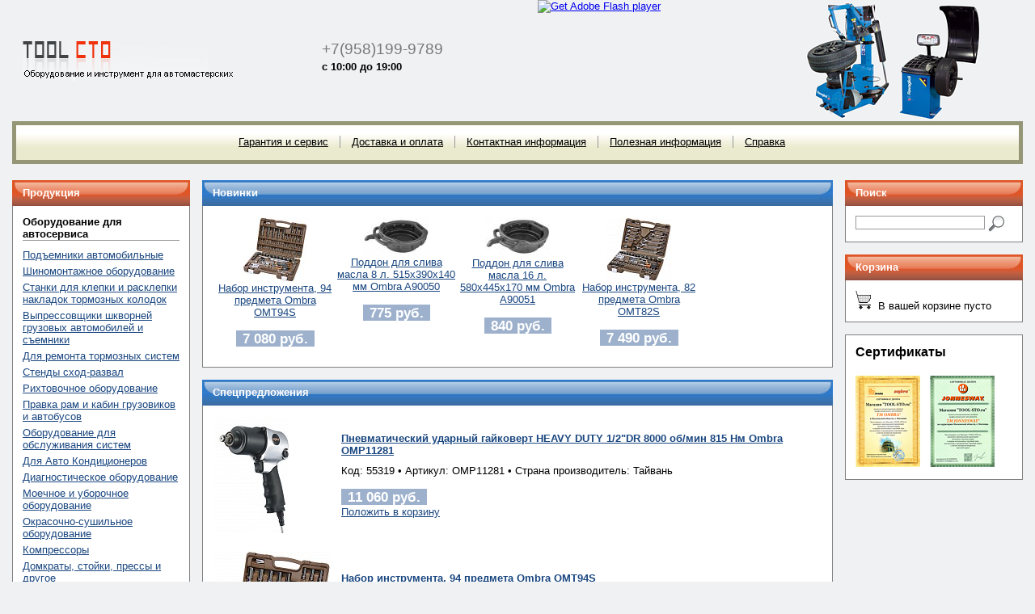

--- FILE ---
content_type: text/html; charset=windows-1251
request_url: http://tool-sto.ru/
body_size: 8437
content:
<!DOCTYPE html PUBLIC "-//W3C//DTD XHTML 1.0 Transitional//EN" "http://www.w3.org/TR/xhtml1/DTD/xhtml1-transitional.dtd">
<html>

<head>
<meta http-equiv="Content-Type" content="text/html; charset=windows-1251"/>
<meta name="keywords" content="Инструмент Jonnesway, Инструмент Ombra, Инструмент Forsage, Partner, Инструмент Force, шиномонтажное оборудование, двухстоечный подъемник, автомобильный подъемник, шиномонтажный станок, балансировочный станок, оборудование шиномонтаж, tool-sto.ru"/>
<meta name="description" content="Инструмент Jonnesway, Инструмент Ombra, Инструмент Force, шиномонтажное оборудование, двухстоечный подъемник, автомобильный подъемник, шиномонтажный станок, балансировочный станок, оборудование шиномонтаж, tool-sto.ru"/>
<link rel="stylesheet" href="css/main.css" type="text/css" media="screen"/>
<title>«TOOL STO» - оборудование и инструмент для автомасcтерских. Jonnesway, Ombra, Force и другое.</title>
</head>

<body>
<div id="body">

<div id="head">

<div id="leftsubhead">
<a class="nound" href="http://www.tool-sto.ru">
<img src="images/logo.gif" width="299" height="50" border="0">
<!--<p class="subtitle">Оборудование и инструмент для автомастерских</p>-->
</a>
</div>
<div id="centsubhead">
<p class="phone">+7(958)199-9789</p>
<p class="subphone"><strong>с 10:00 до 19:00</strong></p>

<div style="position: absolute; left: 650px; top: 0px;">
<div id="myAlternativeContent">
<a href="http://www.adobe.com/go/getflashplayer">
<img src="http://www.adobe.com/images/shared/download_buttons/get_flash_player.gif" alt="Get Adobe Flash player" />
</a>
</div>
</div>
</div>
<div id="rightsubhead">



<script type="text/javascript" src="https://zadarma.com/swfobject.js"></script>
<script type="text/javascript">
var flashvars = {};
flashvars.phone="50849";
flashvars.img1="https://zadarma.com/images/but/call3_blue_ru_free.png";
flashvars.img2="https://zadarma.com/images/but/call2_green_ru_connecting.png";
flashvars.img3="https://zadarma.com/images/but/call2_green_ru_reset.png";
flashvars.img4="https://zadarma.com/images/but/call2_green_ru_error.png";
var params = {};
params.wmode='transparent';
var attributes = {};
swfobject.embedSWF("https://zadarma.com/pbutton.swf", "myAlternativeContent", "215", "138", "9.0.0", false, flashvars, params, attributes);
</script>

</div>

</div>

<div id="menubox">
<div id="menu">
<ul>



<li class="first"><a href="http://www.tool-sto.ru/?act=service" class="menulinks">Гарантия и сервис</a></li><li><a href="http://www.tool-sto.ru/?act=delivery" class="menulinks">Доставка и оплата</a></li><li><a href="http://www.tool-sto.ru/?act=contacts" class="menulinks">Контактная информация</a></li><li><a href="http://www.tool-sto.ru/?act=info" class="menulinks">Полезная информация</a></li><li><a href="http://www.tool-sto.ru/?act=help" class="menulinks">Справка</a></li>
</ul>
</div>
</div>


<div id="mainbox">
<div id="wrap">
<div id="container">
    <div id="left">
        <div class="redheader"><div class="left"><div class="right"><h1>Продукция</h1></div></div></div>
        <div class="subcontent">
            <span class="contentbox">
            
<p class="headsep">Оборудование для автосервиса</p>
<ul class="vnav">
<li class="vnav"><a href="http://www.tool-sto.ru/?act=cat&id=6423" class="menulinks2">Подъемники автомобильные</a></li><li class="vnav"><a href="http://www.tool-sto.ru/?act=cat&id=6419" class="menulinks2">Шиномонтажное оборудование</a></li><li class="vnav"><a href="http://www.tool-sto.ru/?act=cat&id=6424" class="menulinks2">Станки для клепки и расклепки накладок тормозных колодок</a></li><li class="vnav"><a href="http://www.tool-sto.ru/?act=cat&id=6425" class="menulinks2">Выпрессовщики шкворней грузовых автомобилей и съемники</a></li><li class="vnav"><a href="http://www.tool-sto.ru/?act=cat&id=6426" class="menulinks2">Для ремонта тормозных систем</a></li><li class="vnav"><a href="http://www.tool-sto.ru/?act=cat&id=6428" class="menulinks2">Стенды сход-развал</a></li><li class="vnav"><a href="http://www.tool-sto.ru/?act=cat&id=6431" class="menulinks2">Рихтовочное оборудование</a></li><li class="vnav"><a href="http://www.tool-sto.ru/?act=cat&id=6427" class="menulinks2">Правка рам и кабин грузовиков и автобусов</a></li><li class="vnav"><a href="http://www.tool-sto.ru/?act=cat&id=6869" class="menulinks2">Оборудование для обслуживания систем</a></li><li class="vnav"><a href="http://www.tool-sto.ru/?act=cat&id=6430" class="menulinks2">Для Авто Кондиционеров</a></li><li class="vnav"><a href="http://www.tool-sto.ru/?act=cat&id=6429" class="menulinks2">Диагностическое оборудование</a></li><li class="vnav"><a href="http://www.tool-sto.ru/?act=cat&id=6526" class="menulinks2">Моечное и уборочное оборудование</a></li><li class="vnav"><a href="http://www.tool-sto.ru/?act=cat&id=6432" class="menulinks2">Окрасочно-сушильное оборудование</a></li><li class="vnav"><a href="http://www.tool-sto.ru/?act=cat&id=6433" class="menulinks2">Компрессоры</a></li><li class="vnav"><a href="http://www.tool-sto.ru/?act=cat&id=6434" class="menulinks2">Домкраты, стойки, прессы и другое</a></li><li class="vnav"><a href="http://www.tool-sto.ru/?act=cat&id=6435" class="menulinks2">Маслосменное оборудование, катушки, шприцы</a></li><li class="vnav"><a href="http://www.tool-sto.ru/?act=cat&id=6436" class="menulinks2">Пневмоинструмент</a></li><li class="vnav"><a href="http://www.tool-sto.ru/?act=cat&id=10616" class="menulinks2">Сварочное оборудование</a></li><li class="vnav"><a href="http://www.tool-sto.ru/?act=cat&id=10647" class="menulinks2">Пуско-зарядные устройства</a></li><li class="vnav"><a href="http://www.tool-sto.ru/?act=cat&id=10817" class="menulinks2">Генераторы горячего воздуха</a></li><li class="vnav"><a href="http://www.tool-sto.ru/?act=cat&id=10911" class="menulinks2">Электроинструмент</a></li><li class="vnav"><a href="http://www.tool-sto.ru/?act=cat&id=10733" class="menulinks2">Расходные материалы для оборудования</a></li>



</ul>

<p class="headsep">Инструмент Ручной, Пневмо и Специальный</p>
<ul class="vnav">
<li class="vnav"><a href="http://www.tool-sto.ru/?act=cat&id=7712" class="menulinks2">Ключи</a></li><li class="vnav"><a href="http://www.tool-sto.ru/?act=cat&id=7713" class="menulinks2">Торцевые головки</a></li><li class="vnav"><a href="http://www.tool-sto.ru/?act=cat&id=7709" class="menulinks2">Приводы, воротки, трещотки</a></li><li class="vnav"><a href="http://www.tool-sto.ru/?act=cat&id=7704" class="menulinks2">Шарнирно-губцевый инструмент</a></li><li class="vnav"><a href="http://www.tool-sto.ru/?act=cat&id=7707" class="menulinks2">Ударный инструмент</a></li><li class="vnav"><a href="http://www.tool-sto.ru/?act=cat&id=7701" class="menulinks2">Наборы инструмента</a></li><li class="vnav"><a href="http://www.tool-sto.ru/?act=cat&id=7706" class="menulinks2">Отвертки и инструмент для работы с внутренним профилем</a></li><li class="vnav"><a href="http://www.tool-sto.ru/?act=cat&id=7710" class="menulinks2">Пневмоинструмент и элементы пневмо подготовки</a></li><li class="vnav"><a href="http://www.tool-sto.ru/?act=cat&id=7702" class="menulinks2">Покрасочное оборудование</a></li><li class="vnav"><a href="http://www.tool-sto.ru/?act=cat&id=7703" class="menulinks2">Гидроинструмент. Гидроинструмент для кузовного ремонта и аксессуары</a></li><li class="vnav"><a href="http://www.tool-sto.ru/?act=cat&id=7711" class="menulinks2">Крепления и держатели для инструмента</a></li><li class="vnav"><a href="http://www.tool-sto.ru/?act=cat&id=7708" class="menulinks2">Инструментальная мебель</a></li><li class="vnav"><a href="http://www.tool-sto.ru/?act=cat&id=7705" class="menulinks2">Диагностическое оборудование и инструмент специального назначения</a></li><li class="vnav"><a href="http://www.tool-sto.ru/?act=cat&id=7700" class="menulinks2">Специнструмент  и гаражное оборудование</a></li><li class="vnav"><a href="http://www.tool-sto.ru/?act=cat&id=11509" class="menulinks2">Сверла, метчики и плашки</a></li>



</ul>

<p class="headsep">Инструмент остальной</p>
<ul class="vnav">
<li class="vnav"><a href="http://www.tool-sto.ru/?act=cat&id=21254" class="menulinks2">Инструмент THORVIK</a></li><li class="vnav"><a href="http://www.tool-sto.ru/?act=cat&id=16457" class="menulinks2">Весь Torin</a></li><li class="vnav"><a href="http://www.tool-sto.ru/?act=cat&id=9810" class="menulinks2">Гаражное оборудование</a></li><li class="vnav"><a href="http://www.tool-sto.ru/?act=cat&id=16650" class="menulinks2">Инструмент JTC</a></li>



</ul>

<p class="headsep">Автотовары</p>
<ul class="vnav">
<li class="vnav"><a href="http://www.tool-sto.ru/?act=cat&id=21226" class="menulinks2">Компрессоры автомобильные</a></li><li class="vnav"><a href="http://www.tool-sto.ru/?act=cat&id=10454" class="menulinks2">Очистители для рук</a></li><li class="vnav"><a href="http://www.tool-sto.ru/?act=cat&id=11494" class="menulinks2">Автохимия</a></li><li class="vnav"><a href="http://www.tool-sto.ru/?act=cat&id=18858" class="menulinks2">Перчатки</a></li>



</ul>

<p class="headsep">Материалы для шиномонтажа</p>
<ul class="vnav">
<li class="vnav"><a href="http://www.tool-sto.ru/?act=cat&id=15892" class="menulinks2">Жгуты для покрышек</a></li><li class="vnav"><a href="http://www.tool-sto.ru/?act=cat&id=15890" class="menulinks2">Грибки для протектора</a></li><li class="vnav"><a href="http://www.tool-sto.ru/?act=cat&id=15884" class="menulinks2">Балансировочный компаунд</a></li><li class="vnav"><a href="http://www.tool-sto.ru/?act=cat&id=10465" class="menulinks2">Балансировочные грузики</a></li><li class="vnav"><a href="http://www.tool-sto.ru/?act=cat&id=10507" class="menulinks2">Расходные материалы</a></li><li class="vnav"><a href="http://www.tool-sto.ru/?act=cat&id=15916" class="menulinks2">Пневмоинструмент шиномонтажный</a></li><li class="vnav"><a href="http://www.tool-sto.ru/?act=cat&id=15919" class="menulinks2">Абразивный инструмент</a></li><li class="vnav"><a href="http://www.tool-sto.ru/?act=cat&id=15928" class="menulinks2">Вентили и аксессуары</a></li><li class="vnav"><a href="http://www.tool-sto.ru/?act=cat&id=15930" class="menulinks2">Пистолеты подкачки колес</a></li><li class="vnav"><a href="http://www.tool-sto.ru/?act=cat&id=15895" class="menulinks2">Заплаты для колес</a></li><li class="vnav"><a href="http://www.tool-sto.ru/?act=cat&id=15912" class="menulinks2">Ремонтные наборы</a></li><li class="vnav"><a href="http://www.tool-sto.ru/?act=cat&id=15902" class="menulinks2">Инструмент для шиномонтажа</a></li><li class="vnav"><a href="http://www.tool-sto.ru/?act=cat&id=15905" class="menulinks2">Химические компоненты</a></li>



</ul>

            </span>
        </div>
        <div class="subcontentfull">
            <span class="contentbox">
            <li class="vnav"><a href="?act=partners" class="menulinks3b">Наши партнеры</a></li>
            </span>
        </div>
        <div class="redheader"><div class="left"><div class="right"><h1>Производители</h1></div></div></div>
        <div class="subcontent">
            <span class="contentbox">
            <ul class="vnav">


<li class="vnav"><a href="http://www.tool-sto.ru/?act=company&id=6522" class="menulinks">AE&T</a></li><li class="vnav"><a href="http://www.tool-sto.ru/?act=company&id=10731" class="menulinks">APAC</a></li><li class="vnav"><a href="http://www.tool-sto.ru/?act=company&id=21219" class="menulinks">ARMADA</a></li><li class="vnav"><a href="http://www.tool-sto.ru/?act=company&id=21131" class="menulinks">AVS</a></li><li class="vnav"><a href="http://www.tool-sto.ru/?act=company&id=10694" class="menulinks">Abac</a></li><li class="vnav"><a href="http://www.tool-sto.ru/?act=company&id=6743" class="menulinks">AirCast</a></li><li class="vnav"><a href="http://www.tool-sto.ru/?act=company&id=7316" class="menulinks">Alfa_RAASM</a></li><li class="vnav"><a href="http://www.tool-sto.ru/?act=company&id=7336" class="menulinks">Autorobot</a></li><li class="vnav"><a href="http://www.tool-sto.ru/?act=company&id=6707" class="menulinks">Beral</a></li><li class="vnav"><a href="http://www.tool-sto.ru/?act=company&id=6606" class="menulinks">BlitzRotary</a></li><li class="vnav"><a href="http://www.tool-sto.ru/?act=company&id=18885" class="menulinks">BlueWeld</a></li><li class="vnav"><a href="http://www.tool-sto.ru/?act=company&id=6502" class="menulinks">Bright</a></li><li class="vnav"><a href="http://www.tool-sto.ru/?act=company&id=10413" class="menulinks">CAORLE</a></li><li class="vnav"><a href="http://www.tool-sto.ru/?act=company&id=10403" class="menulinks">Canvic</a></li><li class="vnav"><a href="http://www.tool-sto.ru/?act=company&id=6803" class="menulinks">Castello</a></li><li class="vnav"><a href="http://www.tool-sto.ru/?act=company&id=6854" class="menulinks">Chicago Pneumatic</a></li><li class="vnav"><a href="http://www.tool-sto.ru/?act=company&id=10464" class="menulinks">Clipper</a></li><li class="vnav"><a href="http://www.tool-sto.ru/?act=company&id=10304" class="menulinks">Columbus</a></li><li class="vnav"><a href="http://www.tool-sto.ru/?act=company&id=10438" class="menulinks">Comec</a></li><li class="vnav"><a href="http://www.tool-sto.ru/?act=company&id=10421" class="menulinks">Compac</a></li><li class="vnav"><a href="http://www.tool-sto.ru/?act=company&id=10562" class="menulinks">FORCE</a></li><li class="vnav"><a href="http://www.tool-sto.ru/?act=company&id=15853" class="menulinks">Ferrum</a></li><li class="vnav"><a href="http://www.tool-sto.ru/?act=company&id=21530" class="menulinks">Forsage</a></li><li class="vnav"><a href="http://www.tool-sto.ru/?act=company&id=10499" class="menulinks">Fubag</a></li><li class="vnav"><a href="http://www.tool-sto.ru/?act=company&id=10456" class="menulinks">GOJO</a></li><li class="vnav"><a href="http://www.tool-sto.ru/?act=company&id=16449" class="menulinks">Gentilin S.R.L.</a></li><li class="vnav"><a href="http://www.tool-sto.ru/?act=company&id=6711" class="menulinks">Guangli</a></li><li class="vnav"><a href="http://www.tool-sto.ru/?act=company&id=6553" class="menulinks">Hofmann</a></li><li class="vnav"><a href="http://www.tool-sto.ru/?act=company&id=6446" class="menulinks">Hunger</a></li><li class="vnav"><a href="http://www.tool-sto.ru/?act=company&id=6491" class="menulinks">Hunter Engineering Company</a></li><li class="vnav"><a href="http://www.tool-sto.ru/?act=company&id=6923" class="menulinks">JONNESWAY</a></li><li class="vnav"><a href="http://www.tool-sto.ru/?act=company&id=10914" class="menulinks">JTC</a></li><li class="vnav"><a href="http://www.tool-sto.ru/?act=company&id=6643" class="menulinks">Josam</a></li><li class="vnav"><a href="http://www.tool-sto.ru/?act=company&id=10331" class="menulinks">Kart</a></li><li class="vnav"><a href="http://www.tool-sto.ru/?act=company&id=21527" class="menulinks">MATRIX</a></li><li class="vnav"><a href="http://www.tool-sto.ru/?act=company&id=6782" class="menulinks">Nussbaum</a></li><li class="vnav"><a href="http://www.tool-sto.ru/?act=company&id=6452" class="menulinks">OMA</a></li><li class="vnav"><a href="http://www.tool-sto.ru/?act=company&id=10301" class="menulinks">Ombra</a></li><li class="vnav"><a href="http://www.tool-sto.ru/?act=company&id=21133" class="menulinks">PROLUBE</a></li><li class="vnav"><a href="http://www.tool-sto.ru/?act=company&id=6538" class="menulinks">Portotecnica</a></li><li class="vnav"><a href="http://www.tool-sto.ru/?act=company&id=6630" class="menulinks">REHOBOT_NIKE</a></li><li class="vnav"><a href="http://www.tool-sto.ru/?act=company&id=6492" class="menulinks">Ravaglioli S.p.a.</a></li><li class="vnav"><a href="http://www.tool-sto.ru/?act=company&id=6724" class="menulinks">Rotary</a></li><li class="vnav"><a href="http://www.tool-sto.ru/?act=company&id=20809" class="menulinks">SMC</a></li><li class="vnav"><a href="http://www.tool-sto.ru/?act=company&id=6413" class="menulinks">Sicam</a></li><li class="vnav"><a href="http://www.tool-sto.ru/?act=company&id=6599" class="menulinks">Siver</a></li><li class="vnav"><a href="http://www.tool-sto.ru/?act=company&id=6825" class="menulinks">Space s.r.l.</a></li><li class="vnav"><a href="http://www.tool-sto.ru/?act=company&id=6586" class="menulinks">Stankoimport</a></li><li class="vnav"><a href="http://www.tool-sto.ru/?act=company&id=16624" class="menulinks">Stanzani</a></li><li class="vnav"><a href="http://www.tool-sto.ru/?act=company&id=11349" class="menulinks">Steinel</a></li><li class="vnav"><a href="http://www.tool-sto.ru/?act=company&id=11823" class="menulinks">Sumake</a></li><li class="vnav"><a href="http://www.tool-sto.ru/?act=company&id=15886" class="menulinks">TECH</a></li><li class="vnav"><a href="http://www.tool-sto.ru/?act=company&id=21253" class="menulinks">THORVIK</a></li><li class="vnav"><a href="http://www.tool-sto.ru/?act=company&id=10315" class="menulinks">Teco</a></li><li class="vnav"><a href="http://www.tool-sto.ru/?act=company&id=6801" class="menulinks">Texa</a></li><li class="vnav"><a href="http://www.tool-sto.ru/?act=company&id=11684" class="menulinks">Torin</a></li><li class="vnav"><a href="http://www.tool-sto.ru/?act=company&id=10813" class="menulinks">Trommelberg</a></li><li class="vnav"><a href="http://www.tool-sto.ru/?act=company&id=6870" class="menulinks">Wynns</a></li><li class="vnav"><a href="http://www.tool-sto.ru/?act=company&id=10745" class="menulinks">ZECA</a></li><li class="vnav"><a href="http://www.tool-sto.ru/?act=company&id=21232" class="menulinks">ZEUS</a></li><li class="vnav"><a href="http://www.tool-sto.ru/?act=company&id=10497" class="menulinks">АвтоБаланс</a></li><li class="vnav"><a href="http://www.tool-sto.ru/?act=company&id=10913" class="menulinks">Дело Техники</a></li><li class="vnav"><a href="http://www.tool-sto.ru/?act=company&id=19044" class="menulinks">КАЛИБР</a></li><li class="vnav"><a href="http://www.tool-sto.ru/?act=company&id=10735" class="menulinks">РТИ</a></li><li class="vnav"><a href="http://www.tool-sto.ru/?act=company&id=21520" class="menulinks">Россия</a></li>
</ul>
            </span>
        </div>
    </div>
    <div id="content">
	
            <div class="greenheader"><div class="left"><div class="right"><h1>Новинки</h1></div></div></div>
        <div class="subcontent">
        <span class="contentbox"><table><tr><td><div class="floatleft"><p class="pcenter"><a href="http://www.tool-sto.ru/?act=item&id=9904"><img border="0" src="http://www.tool-sto.ru/dbimgs/55016a_5_2.jpg"/></a><br/><a href="http://www.tool-sto.ru/?act=item&id=9904" class="menulinks2">Набор инструмента, 94 предмета Ombra OMT94S</a><br/><br/>
<span class="price">7 080 руб.</span></p></div><div class="floatleft"><p class="pcenter"><a href="http://www.tool-sto.ru/?act=item&id=21242"><img border="0" src="http://www.tool-sto.ru/dbimgs/21242_5_2.jpg"/></a><br/><a href="http://www.tool-sto.ru/?act=item&id=21242" class="menulinks2">Поддон для слива масла 8 л. 515х390х140 мм Ombra A90050</a><br/><br/>
<span class="price">775 руб.</span></p></div><div class="floatleft"><p class="pcenter"><a href="http://www.tool-sto.ru/?act=item&id=21243"><img border="0" src="http://www.tool-sto.ru/dbimgs/21243_5_2.jpg"/></a><br/><a href="http://www.tool-sto.ru/?act=item&id=21243" class="menulinks2">Поддон для слива масла 16 л. 580х445х170 мм Ombra A90051</a><br/><br/>
<span class="price">840 руб.</span></p></div><div class="floatleft"><p class="pcenter"><a href="http://www.tool-sto.ru/?act=item&id=9902"><img border="0" src="http://www.tool-sto.ru/dbimgs/55014a_5_2.jpg"/></a><br/><a href="http://www.tool-sto.ru/?act=item&id=9902" class="menulinks2">Набор инструмента, 82 предмета Ombra OMT82S</a><br/><br/>
<span class="price">7 490 руб.</span></p></div>
</td></tr></table>
        </span>
        </div>
        <div class="greenheader"><div class="left"><div class="right"><h1>Спецпредложения</h1></div></div></div>
        <div class="subcontent">
        <span class="contentbox">
        <table class="prodlist">

<tr>
<td class="leftcol">
<a href="http://www.tool-sto.ru/?act=item&id=10203"><img border="0" src="http://www.tool-sto.ru/dbimgs/55319a_5_1.jpg"/></a></td>
<td>
<a href="http://www.tool-sto.ru/?act=item&id=10203" class="prodlinks1">Пневматический ударный гайковерт HEAVY DUTY 1/2"DR 8000 об/мин 815 Нм Ombra OMP11281</a>
<span class="prodchar">Код: 55319 &bull;&nbsp;Артикул: OMP11281 &bull;&nbsp;Страна производитель: Тайвань</span><br/>
<span class="price">11 060 руб.</span><br/>
<a href="http://www.tool-sto.ru/?act=addtobus&id=10203" class="toord1">Положить в корзину</a></td>
</tr>

<tr>
<td class="leftcol">
<a href="http://www.tool-sto.ru/?act=item&id=9904"><img border="0" src="http://www.tool-sto.ru/dbimgs/55016a_5_1.jpg"/></a></td>
<td>
<a href="http://www.tool-sto.ru/?act=item&id=9904" class="prodlinks1">Набор инструмента, 94 предмета Ombra OMT94S</a>
<span class="prodchar">Код: 55016 &bull;&nbsp;Артикул: ОМТ94S &bull;&nbsp;Страна производитель: Тайвань</span><br/>
<span class="price">7 080 руб.</span><br/>
<a href="http://www.tool-sto.ru/?act=addtobus&id=9904" class="toord1">Положить в корзину</a></td>
</tr>

<tr>
<td class="leftcol">
<a href="http://www.tool-sto.ru/?act=item&id=9908"><img border="0" src="http://www.tool-sto.ru/dbimgs/55377a_5_1.jpg"/></a></td>
<td>
<a href="http://www.tool-sto.ru/?act=item&id=9908" class="prodlinks1">Универсальный набор инструмента с 12-гр. головками 1/2"DR и 1/4"DR, 82 предмета Ombra OMT82S12</a>
<span class="prodchar">Код: 55377 &bull;&nbsp;Артикул: OMT82S12 &bull;&nbsp;Страна производитель: Тайвань</span><br/>
<span class="price">7 490 руб.</span><br/>
<a href="http://www.tool-sto.ru/?act=addtobus&id=9908" class="toord1">Положить в корзину</a></td>
</tr>

<tr>
<td class="leftcol">
<a href="http://www.tool-sto.ru/?act=item&id=8882"><img border="0" src="http://www.tool-sto.ru/dbimgs/48055a_5_1.jpg"/></a></td>
<td>
<a href="http://www.tool-sto.ru/?act=item&id=8882" class="prodlinks1">Унив. набор торцевых головок стандартных и глубоких 1/4, 3/8 и 1/2"DR (дюйм 5/32"-15/16" и метрика 4-22 мм), угловых ключей 5/64 JONNESWAY S04H48107S</a>
<span class="prodchar">Код: 48055 &bull;&nbsp;Артикул: S04H48107S &bull;&nbsp;Страна производитель: Тайвань</span><br/>
<span class="price">12 230 руб.</span><br/>
<a href="http://www.tool-sto.ru/?act=addtobus&id=8882" class="toord1">Положить в корзину</a></td>
</tr>

<tr>
<td class="leftcol">
<a href="http://www.tool-sto.ru/?act=item&id=8916"><img border="0" src="http://www.tool-sto.ru/dbimgs/47400a_5_1.jpg"/></a></td>
<td>
<a href="http://www.tool-sto.ru/?act=item&id=8916" class="prodlinks1">Набор торцевых головок 1/4"DR 4-14 мм и  1/2"DR 10-32 мм, 94 предмета JONNESWAY S04H52494S</a>
<span class="prodchar">Код: 47400 &bull;&nbsp;Артикул: S04H52494S &bull;&nbsp;Страна производитель: Тайвань</span><br/>
<span class="price">10 270 руб.</span><br/>
<a href="http://www.tool-sto.ru/?act=addtobus&id=8916" class="toord1">Положить в корзину</a></td>
</tr>

<tr>
<td class="leftcol">
<a href="http://www.tool-sto.ru/?act=item&id=21480"><img border="0" src="http://www.tool-sto.ru/dbimgs/21480_5_1.jpg"/></a></td>
<td>
<a href="http://www.tool-sto.ru/?act=item&id=21480" class="prodlinks1">Набор инструмента универсальный 1/4", 3/8" и 1/2"DR, 142 предмета THORVIK UTS0142</a>
<span class="prodchar">Код	:52063 &bull;&nbsp;Артикул: UTS0142 &bull;&nbsp;Производитель: THORVIK</span><br/>
<span class="price">17 240 руб.</span><br/>
<a href="http://www.tool-sto.ru/?act=addtobus&id=21480" class="toord1">Положить в корзину</a></td>
</tr>

<tr>
<td class="leftcol">
<a href="http://www.tool-sto.ru/?act=item&id=21528"><img border="0" src="http://www.tool-sto.ru/dbimgs/21528_5_1.jpg"/></a></td>
<td>
<a href="http://www.tool-sto.ru/?act=item&id=21528" class="prodlinks1">Гайковерт ударный пневматический 1/2"DR 7500 об/мин, 717Нм THORVIK AIW12717</a>
<span class="prodchar">Код:52482 &bull;&nbsp;Артикул: AIW1261 &bull;&nbsp;Производитель: THORVIK</span><br/>
<span class="price">5 740 руб.</span><br/>
<a href="http://www.tool-sto.ru/?act=addtobus&id=21528" class="toord1">Положить в корзину</a></td>
</tr>

</table>

        </span>
        </div>
                <div class="greenheader"><div class="left"><div class="right"><h1>Популярные товары</h1></div></div></div>
        <div class="subcontent">
        <span class="contentbox"><table><tr><td><div class="floatleft"><p class="pcenter"><a href="http://www.tool-sto.ru/?act=item&id=21481"><img border="0" src="http://www.tool-sto.ru/dbimgs/21481_5_2.jpg"/></a><br/><a href="http://www.tool-sto.ru/?act=item&id=21481" class="menulinks2">Набор инструмента универсальный 1/4", 1/2"DR, 94 предмета THORVIK UTS0094</a><br/><br/>
<span class="price">6 360 руб.</span></p></div><div class="floatleft"><p class="pcenter"><a href="http://www.tool-sto.ru/?act=item&id=21482"><img border="0" src="http://www.tool-sto.ru/dbimgs/21482_5_2.jpg"/></a><br/><a href="http://www.tool-sto.ru/?act=item&id=21482" class="menulinks2">Набор инструмента универсальный 1/4", 1/2"DR, 108 предметов THORVIK UTS0108</a><br/><br/>
<span class="price">7 410 руб.</span></p></div><div class="floatleft"><p class="pcenter"><a href="http://www.tool-sto.ru/?act=item&id=21479"><img border="0" src="http://www.tool-sto.ru/dbimgs/21479_5_2.jpg"/></a><br/><a href="http://www.tool-sto.ru/?act=item&id=21479" class="menulinks2">Набор инструмента универсальный 1/4", 1/2"DR, 82 предмета THORVIK UTS0082</a><br/><br/>
<span class="price">6 560 руб.</span></p></div><div class="floatleft"><p class="pcenter"><a href="http://www.tool-sto.ru/?act=item&id=8913"><img border="0" src="http://www.tool-sto.ru/dbimgs/47399a_5_2.jpg"/></a><br/><a href="http://www.tool-sto.ru/?act=item&id=8913" class="menulinks2">Набор торцевых головок 1/4"DR 4-14 мм и  1/2"DR 14-32 мм и комбинированных ключей 8-22 мм, 82 предмета JONNESWAY S04H52482S</a><br/><br/>
<span class="price">10 730 руб.</span></p></div><div class="floatleft"><p class="pcenter"><a href="http://www.tool-sto.ru/?act=item&id=21477"><img border="0" src="http://www.tool-sto.ru/dbimgs/21477_5_2.jpg"/></a><br/><a href="http://www.tool-sto.ru/?act=item&id=21477" class="menulinks2">Набор инструмента универсальный 1/4", 1/2"DR, 56 предметов THORVIK UTS0056</a><br/><br/>
<span class="price">6 700 руб.</span></p></div>
</td></tr></table>
        </span>
        </div>
		        <div class="greenheader"><div class="left"><div class="right"><h1>О нашем оборудовании</h1></div></div></div>
        <div class="subcontent">
        <span class="contentbox"><p>&nbsp;</p>
<p><span><span style="color: #000000;">&nbsp;За последние годы легковой и грузовой автомобильный парк в нашей стране вырос почти вдвое. Потребность в ремонте и обслуживании автомобилей возросла пропорционально и, как следствие, увеличился спрос на качественное&nbsp;<strong>оборудование для автосервиса</strong>, не исключая импортное&nbsp;<strong>грузовое оборудование</strong>&nbsp;для полноценной комплектации станций техобслуживания. Если количество автомобилей удвоилось, то потребность в ремонте колес и шин возросла почти в четыре раза &ndash;&nbsp;<strong>шиномонтажные станки</strong>&nbsp;необходимы для постоянно открывающихся шиномонтажных сервисов.</span></span><span><span style="color: #000000;">&nbsp;</span></span></p>
<p><span><span style="color: #000000;">&nbsp;&nbsp;&nbsp;&nbsp; Одним из крупных поставщиков&nbsp;<strong>оборудования для СТО</strong>&nbsp;на российский рынок является компания &laquo;<strong><span>Tool СТО</span></strong>&raquo;, предлагающая большой ассортимент&nbsp;<strong>автомобильных подъемников</strong>, инструмента, а также всевозможное&nbsp;<strong>оборудование для шиномонтажа</strong>&nbsp;и мойки автомобилей. Сегодня компания готова обеспечить практически любые потребности клиентов, которые намерены приобрести современное&nbsp;<strong>оборудование для мойки</strong>&nbsp;машин, оборудовать новую СТО &laquo;под ключ&raquo; или организовать полномасштабный&nbsp;<strong>грузовой сервис</strong>&nbsp;по европейским стандартам.</span></span><span><span style="color: #000000;">&nbsp;</span></span></p>
<p><span style="color: #000000;">&nbsp;&nbsp;&nbsp;&nbsp;&nbsp;Такие понятия как&nbsp;<strong>автосервис и подъемник</strong>&nbsp;практически неотделимы друг от друга - любой техосмотр автомобиля начинается с подъемного оборудования, которое &laquo;<strong>Tool</strong><strong><span>&nbsp;СТО</span></strong>&raquo; предлагает практически любого типа. Это электромеханические<strong>двухстоечные подъемники</strong>&nbsp;от&nbsp;<span class="proz"><span>Ravaglioli</span></span><span class="proz"><span>, электрогидравлические двух- и&nbsp;</span></span><strong><span>четырехстоечные подъемники</span></strong>&nbsp;от&nbsp;OMA, экономичные&nbsp;<strong>ножничные подъемники</strong>&nbsp;с подъемной платформой, используемые для шиномонтажных работ. Компания предлагает мощные<strong>подъемники грузовых автомобилей</strong>, функциональные&nbsp;<strong>подкатные домкраты</strong>, выпрессовщики и&nbsp;<strong>подкатные колонны</strong>, позволяющие организовать полноценное обслуживание грузовой автотехники ведущих мировых производителей.&nbsp;&nbsp;</span></p>
<p><span style="color: #000000;"><span>&nbsp;&nbsp;&nbsp;&nbsp;&nbsp;</span><span>Без надежных и качественных&nbsp;<strong>подъемников для автосервиса</strong>&nbsp;начать свою работу не сможет ни одна станция техобслуживания, но без наличия современного&nbsp;<strong>стенда развал-схождения</strong>&nbsp;и комплекта&nbsp;<strong>оборудование для шиномонтажа грузового</strong>&nbsp;и легкового услуги станции также не будут востребованы. Сегодня, обращаясь за сервисом для своего автомобиля, любой автовладелец должен быть уверен, что его обеспечат комплексом услуг &ndash; начиная с обследования&nbsp;<strong>диагностическим сканером</strong>&nbsp;и заканчивая щадящей&nbsp;<strong>бесконтактной автомойкой</strong>&nbsp;техники. Ни одна уважающая себя СТО уже не откроется без&nbsp;<strong>автосканера</strong>&nbsp;- профессионального диагностического прибора для определения неисправностей в работе электронных систем управления автомобилей.</span><span>&nbsp;</span></span></p>
<p><span style="color: #000000;">&nbsp;&nbsp;&nbsp;&nbsp;&nbsp;Компания &laquo;<strong>Tool</strong><strong><span>&nbsp;СТО</span></strong>&raquo; предлагает все необходимое, для нормальной работы автосервиса любого уровня. Всегда можно подобрать хороший&nbsp;<strong>тормозной стенд</strong>, беспроводной инфракрасный&nbsp;<strong>стенд развала</strong>&nbsp;или лазерный&nbsp;<strong>стенд сход-развал</strong>&nbsp;с электронным угломером. Для организации полного цикла обслуживания на станции должно быть в наличии&nbsp;<strong>гаражное оборудование</strong>&nbsp;и высококлассный&nbsp;<strong>пневмоинструмент</strong>. Всегда в боевой готовности должно держаться масляное, маслоотсос,&nbsp;<strong>компрессорное оборудование</strong>, дежурный&nbsp;<strong>балансировочный станок</strong>&nbsp;для колес грузовых и легковых автомобилей, а также&nbsp;<strong>шиномонтажный стенд</strong>&nbsp;и абсолютно незаменимый&nbsp;<strong>станок для правки дисков</strong>&nbsp;любых типоразмеров.&nbsp;&nbsp;</span></p>
<p><span style="color: #000000;"><span style="color: #000000;">&nbsp;&nbsp;&nbsp;&nbsp;&nbsp;</span><span style="color: #000000;">Станция техобслуживания, несмотря на полный комплект подъемного и&nbsp;<strong>шиномонтажного оборудования</strong>&nbsp;не может нормально функционировать без&nbsp;<strong>инструмента для автосервиса</strong>, необходимого на всех этапах ремонтных работ. Не все виды работ можно автоматизировать &ndash; мастеру в любой момент может понадобиться&nbsp;<strong>слесарный верстак</strong>, а в случае необходимости &ndash;&nbsp;<strong>поршневой компрессор</strong>&nbsp;для поднятия давления в шинах или мощное&nbsp;<strong>пускозарядное устройство</strong>&nbsp;для зарядки аккумуляторной батареи. У специалистов большой популярностью пользуются переносные&nbsp;<strong>пуско-зарядные устройства</strong>&nbsp;от Fubag</span><span style="color: #000000;">&nbsp;и слесарно-монтажный инструмент Тайваньской фирмы&nbsp;</span><strong>JONNESWAY, Ombra, Force, JTC&nbsp;</strong><strong>и</strong><strong>&nbsp;</strong><strong>другие</strong>.<span style="color: #000000;">&nbsp;</span></span></p>
<p><span><span style="color: #000000;">&nbsp;&nbsp;&nbsp;&nbsp; Практически ни одна СТО не может обойтись без специального&nbsp;<strong>кузовного оборудования</strong>: мобильный&nbsp;<strong>стапель&nbsp;</strong>Autorobot с дистанционным управлением &ndash; вещь в хозяйстве СТО совершенно необходимая. Особая роль отводится на станциях 3D компьютерным&nbsp;<strong>стендам развал-схождение (Hunter)&nbsp;</strong>с видеокамерами &ndash; они нужны для контроля геометрии углов установки колес и взаимного положения осей автомобилей.<br /></span></span></p>
<p>&nbsp;</p>
<p>Вся представленная на сайте информация, касающаяся технических характеристик, наличия на складе, стоимости товаров, носит информационный характер и ни при каких условиях не является публичной офертой, определяемой положениями Статьи 437(2) Гражданского кодекса РФ.</p>
        </span>
        </div>
    </div>
</div>
</div>

    <div id="right">
        <div class="redheader"><div class="left"><div class="right"><h1>Поиск</h1></div></div></div>
        <div class="subcontent">
            <span class="contentbox">
            <form name="search" method="get">
			<input type="hidden" name="act" value="search"/>
            <input type="text" class="inp_text_s" name="searchstr"/>
            <input type="image" class="inp_sub_s" src="images/mag.jpg" value="найти"/>
            </form>
            </span>
        </div>
        <div class="redheader"><div class="left"><div class="right"><h1>Корзина</h1></div></div></div>
        <div class="subcontent">
            <span class="contentbox">
			
			
			
            <img border="0" src="images/busket.jpg" width="20" height="24">&nbsp;&nbsp;В вашей корзине пусто
			
            </span>
        </div>
		<!--
        <div class="redheader"><div class="left"><div class="right"><h1>Публикации</h1></div></div></div>
        <div class="subcontent">
            <span class="contentbox">
            На данный момент публикаций нет
            </span>
        </div>
		-->
		
        <div class="subcontentfull">
            <span class="contentbox">
            <h2 class="first">Сертификаты</h2>
			<br/>
				<a href="/images/sert/Sert-Ombra.jpg"><img src="/images/sert/Sert-Ombra-m.png" alt="Ombra" title="Посмотреть сертификат Ombra"/></a>
				&nbsp;&nbsp;<a href="/images/sert/Sert-Jonnesway.jpg"><img src="/images/sert/Sert-Jonnesway-m.png" alt="Jonnesway" title="Посмотреть сертификат Jonnesway"/></a>
            </span>
        </div>		
        
    </div>
</div>
<div id="clearbox"></div>
<div id="bottom">
    <p>(c) 2008-2026, &laquo;TOOL-STO&raquo;<br/>
    По всем вопросам обращайтесь по телефону: +7(958)199-9789
    </p>
    <div id="botleft">
	<!--LiveInternet counter--><script type="text/javascript"><!--
document.write("<a href='http://www.liveinternet.ru/click' "+
"target=_blank><img src='//counter.yadro.ru/hit?t44.11;r"+
escape(document.referrer)+((typeof(screen)=="undefined")?"":
";s"+screen.width+"*"+screen.height+"*"+(screen.colorDepth?
screen.colorDepth:screen.pixelDepth))+";u"+escape(document.URL)+
";"+Math.random()+
"' alt='' title='LiveInternet' "+
"border='0' width='31' height='31'></a>")
//--></script><!--/LiveInternet-->
 
 
<!-- Yandex.Metrika counter --><div style="display:none;"><script type="text/javascript">(function(w, c) { (w[c] = w[c] || []).push(function() { try { w.yaCounter12306721 = new Ya.Metrika({id:12306721, enableAll: true, webvisor:true}); } catch(e) { } }); })(window, "yandex_metrika_callbacks");</script></div><script src="//mc.yandex.ru/metrika/watch.js" type="text/javascript" defer="defer"></script><noscript><div><img src="//mc.yandex.ru/watch/12306721" style="position:absolute; left:-9999px;" alt="" /></div></noscript><!-- /Yandex.Metrika counter --> 
<!--Rating@Mail.ru counter-->
<script language="javascript"><!--
d=document;var a='';a+=';r='+escape(d.referrer);js=10;//--></script>
<script language="javascript1.1"><!--
a+=';j='+navigator.javaEnabled();js=11;//--></script>
<script language="javascript1.2"><!--
s=screen;a+=';s='+s.width+'*'+s.height;
a+=';d='+(s.colorDepth?s.colorDepth:s.pixelDepth);js=12;//--></script>
<script language="javascript1.3"><!--
js=13;//--></script><script language="javascript" type="text/javascript"><!--
d.write('<a href="http://top.mail.ru/jump?from=2165405" target="_top">'+
'<img src="http://da.c0.b1.a2.top.mail.ru/counter?id=2165405;t=230;js='+js+
a+';rand='+Math.random()+'" alt="Рейтинг@Mail.ru" border="0" '+
'height="31" width="88"></a>');if(11<js)d.write('<'+'!-- ');//--></script>
<noscript><a target="_top" href="http://top.mail.ru/jump?from=2165405">
<img src="http://da.c0.b1.a2.top.mail.ru/counter?js=na;id=2165405;t=230" 
height="31" width="88" border="0" alt="Рейтинг@Mail.ru"></a></noscript>
<script language="javascript" type="text/javascript"><!--
if(11<js)d.write('--'+'>');//--></script>
<!--// Rating@Mail.ru counter-->
    </div>
</div>

</div>

</body>

</html>

--- FILE ---
content_type: text/css
request_url: http://tool-sto.ru/css/main.css
body_size: 2262
content:
* {
    margin: 0;
    padding: 0;
}
body {
    background-color: #F0F1F3;/*#F0F0E0;*/
    font-family: arial;
    font-size: 80%;
    margin-left: 15px;
    margin-right: 15px;
}

#body {
    min-width: 973px;
	width: expression(((document.documentElement.clientWidth || document.body.clientWidth) < 973)? "943px" : "100%")
}

div#head {
	width: 100%;
	height: 150px;
	/*background: url(../images/head_fill.jpg) top;*/
	position: relative;
    background-color: #F0F1F3;
	}

#leftsubhead
{
	border: 0px solid black;
	float: left;
	padding: 50px 0px 0px 13px;
	width: 300px;
}

#centsubhead
{
	border: 0px solid black;
	float: left;
	padding: 50px 0px 0px 70px;
	width: 270px;
}

#rightsubhead
{
	border: 0px solid black;
	float: right;
	/*padding: 50px 40px 0px 0px;*/
	width: 270px;
	height: 150px;
	text-align: right;
	background: url(/images/hdrbkg.png) no-repeat;
}

#head p
{
	font-size: 200%;
	color: #968C08;
	text-weight: none;
}

#head p.subtitle
{
	padding-top: 3px;
	padding-left: 16px;
	font-size: 100%;
	color: black;
}

#head p.phone
{
	font-size: 150%;
	color: #777;
}
#head p.subphone
{
	padding-top: 3px;
	font-size: 100%;
	color: black;
}

#menubox {
	padding: 5px;
	margin: 0px 0px 20px 0px;
	/*background-color: #949676;*/
    background-color: #949676;
	height: 43px;
	}
	
#menu {
	width: 100%;
	height: 43px;
	background: url(../images/menu_fill.jpg);
    background-color: #F0F0E0;
	}

#menu ul {
	padding-top: 13px;
	background-repeat: no-repeat;
	font-size: 100%;
	text-align: center;
}

#menu li {	
	display: inline;
	padding-left: 14px;
	padding-right: 14px;
	border-left:1px solid #999
}

ul.vnav {
	background-repeat: no-repeat;
	font-size: 100%;
	text-align: left;
	margin-bottom: 20px;
}

li.vnav {	
	list-style-type: none;
	padding-top: 5px;
}

li.vnav_sel {	
	list-style-type: none;
	margin-top: 2px;
	padding-top: 3px;
	width: 190px;
	background-color: #ccc;
}

ul.pages {
	background-repeat: no-repeat;
	font-size: 100%;
	text-align: center;
	margin-bottom: 10px;
	margin-top: 10px;
}

li.pages {	
	display: inline-block;
	list-style-type: none;
	padding-top: 5px;
	padding-bottom: 5px;
	padding-left: 8px;
	padding-right: 8px;
}

li.pages_sel {	
	display: inline;
	list-style-type: none;
	padding-top: 5px;
	padding-bottom: 5px;
	padding-left: 8px;
	padding-right: 8px;
	background-color: #9db1cc;
}

#menu li.first {	
	display: inline;
	padding-left: 0px;
	border-left: none;
	padding-right: 14px;
}


#mainbox {
/*	border:1px solid #666;*/
	position: relative;
	overflow: hidden;
	}

#wrap {
	float: left;
	width: 100%;
	margin-right: -235px;
}

#container {
	margin-right: 235px;
}

#right {
	width: 220px;
	float: right;
}

#left {
	float: left;
	width: 220px;
}

#content {
	margin-left: 235px;
}

div.greenheader
{
	background-image: url('../images/ibox_g_fill.jpg');
	background-color: #7DA7D1
}
.greenheader div.left {
	background-image: url('../images/ibox_g_l.jpg');
	background-repeat: no-repeat;
	background-position: top left;
	height: 32px;
/*margin-left: -3px;*/
}
.greenheader div.right
{
	background-image: url('../images/ibox_g_r.jpg');
	background-repeat: no-repeat;
	background-position: top right;
	height: 32px;
}
.greenheader h1
{
	padding: 8px 0px 0px 13px;
	font-size: 100%;
	font-weight: bold;
	color: white;
}

div.redheader
{
	background-image: url('../images/ibox_r_fill.jpg');
	background-color: #CD4F39
}

.redheader div.left {
	background-image: url('../images/ibox_r_l.jpg');
	background-repeat: no-repeat;
	background-position: top left;
	height: 32px;
}
.redheader div.right
{
	background-image: url('../images/ibox_r_r.jpg');
	background-repeat: no-repeat;
	background-position: top right;
	height: 32px;
}

.redheader h1
{
	padding: 8px 0px 0px 13px;
	font-size: 100%;
	font-weight: bold;
	color: white;
}

div.subcontent
{
	border-top: 0px;
	border-left: 1px solid #808080;
	border-right: 1px solid #808080;
	border-bottom: 1px solid #808080;
	background-color: #FFF;
	margin-bottom: 15px;
}

div.subcontentfull
{
    border: 1px solid #808080;
    background-color: #FFF;
    margin-bottom: 15px;
}

.subcontent span.contentbox
{
	display: block;
	padding: 12px;
	font-size: 100%;
	color: black;
}

.subcontentfull span.contentbox
{
    display: block;
    padding: 12px;
    font-size: 100%;
    color: black;
}

.subcontent span.hel
{
	font-size: 100%;
	color: red;
}


div.floatbox
{
	width: 97%;
}

div.floatleft
{
	float: left;
	width: 150px;
	padding-bottom: 10px;
	min-height: 160px;
}

#bottom
{
    background-color: #F0F1F3;
/*	height: 50px;*/
/*	background: url(../images/head_fill.jpg) top;*/
	margin-top: 1em;
	border-top: 1px solid #bbb;
	font-size: 85%;
	clear: both;
	position: relative;
}

#bottom div#botleft
{
/*	border: 1px solid #555;*/
	position: absolute;
	left: 0;
	top: 0;
	bottom: 0;
	padding-top: 10px;
	padding-left: 10px;
	width: 300px;
}

#bottom p
{
	padding: 10px;
	text-align: right;
}

div.clearbox
{
	clear: both;
}

p.headsep
{
	padding: 0;
	margin: 0px 0px 5px 0px;
	display: block;
	border-bottom:1px solid #999;
	font-size: 100%;
	font-weight: bold;
}

a.nound {text-decoration: none} a:hover.nound {text-decoration: none} a.menulinks {font-size: 100%; text-decoration: underline; color: black} a:hover.menulinks {color: red; font-size: 100%; text-decoration: underline;}
a.menulinks2 {font-size: 100%; text-decoration: underline; color: #1a4780} a:hover.menulinks2 {color: red; font-size: 100%; text-decoration: underline;}
a.menulinks2b {font-size: 100%; text-decoration: underline; color: #1a4780; font-weight: bold;} a:hover.menulinks2b {color: red; font-size: 100%; text-decoration: underline; font-weight: bold;}
a.menulinks3 {font-size: 100%; text-decoration: underline; color: #1a4780} a:hover.menulinks3 {color: red; font-size: 100%; text-decoration: underline;}
a.menulinks3b {font-size: 100%; text-decoration: underline; color: #1a4780; font-weight: bold;} a:hover.menulinks3b {color: red; font-size: 100%; text-decoration: underline; font-weight: bold;}
a.prodlinks1 {font-size: 100%; text-decoration: underline; color: #1a4780; font-weight: bold;} a:hover.prodlinks1 {color: red; font-size: 100%; text-decoration: underline;}
a.toord1 {font-size: 100%; text-decoration: underline; color: #1a4780} a:hover.toord1 {color: red; font-size: 100%; text-decoration: underline;}
a.toord2 {font-size: 100%; text-decoration: underline; color: #1a4780; font-weight: bold} a:hover.toord2 {color: red; font-size: 100%; text-decoration: underline;}
a.busdel {font-size: 100%; text-decoration: none; color: red; font-weight: bold} a:hover.busdel {color: darkred; font-size: 100%; text-decoration: none;}

a.order {font-size: 100%; text-decoration: none; color: #666666; font-weight: bold; background-color: #DCDEE0; padding: 5px} a:hover.order {color: #666666; font-size: 100%; text-decoration: underline;}

h2 {font-size: 125%; padding-top: 25px; padding-bottom: 5px}
h2.first {font-size: 125%; padding-top: 0px; padding-bottom: 5px}
h2.prodname {font-size: 125%; padding-top: 10px; padding-bottom: 10px; text-align: center}
h1.company {font-size: 160%; padding-top: 10px; padding-bottom: 5px; text-align: center; color: darkred}

p.pcenter {text-align: center}
p.pright {text-align: right}

p.right10tb {text-align: right; font-size: 125%; padding-top: 10px; padding-bottom: 20px;}

span.unsel {font-size: 100%; font-weight: bold; color: darkred}
span.prodchar {display: block; font-size: 100%; color: black; margin-top: 10px}
span.action {font-size: 135%; color: white; font-weight: bold; background-color: orange; padding-left: 8px; padding-right: 8px;}
span.actionbig {font-size: 160%; color: white; font-weight: bold; background-color: orange; padding-left: 8px; padding-right: 8px}
span.price {font-size: 135%; color: white; font-weight: bold; background-color: #9db1cc; padding-left: 8px; padding-right: 8px;}
span.price2 {font-size: 135%; color: black; font-weight: bold; background-color: #DCA; padding-left: 8px; padding-right: 8px}
span.pricebig {font-size: 160%; color: white; font-weight: bold; background-color: #9db1cc; padding-left: 8px; padding-right: 8px}
span.redbold {font-size: 100%; color: red; font-weight: bold}
span.sgr {font-size: 100%; color: #CD853F;}

input.inp_text_s
{
	border: 1px solid #999;
	color: black;
	width: 158px;
}

input.inp_text
{
	border: 1px solid #999;
	color: black;
}

input.inp_cty
{
	border: 1px solid #999;
	text-align: right;
	padding-right: 1px;
	color: black;
}

input.inp_price
{
    border: 1px solid #999;
    text-align: right;
    padding-right: 1px;
    width: 70px;
    color: black;
}

input.inp_sub_s
{
	/*border: 1px solid #666;*/
	padding: 0;
	margin: 0;
	color: white;
	vertical-align: top;
}

table.prodlist
{
	border: 0
}

.prodlist td { padding-bottom: 20px}
.prodlist td.leftcol { width: 155px}

table.filter
{
    border: 0;
    width: 97%
}

.filter td { padding-bottom: 10px}
.filter td.leftcol { width: 155px}

table.chartable
{
	border: 0;
	width: 400px;
}

.chartable td {	padding: 5px; background-color: #ccc}
.chartable td.chvalue {	background-color: #ddd}

table.buslist
{
	border: 0;
	border-collapse: collapse;
	padding: 0;
	width: 97%
}

.buslist th {padding-left: 5px; border-bottom: 1px solid #999;}
.buslist th.left {text-align: left; padding-left: 5px;}
.buslist th.right {text-align: right; padding-left: 5px;}
.buslist td {padding-top: 10px; padding-bottom: 10px; border-bottom: 1px solid #999;}
.buslist td.image {	text-align: center; width: 90px;}
.buslist td.name {	text-align: left; padding-left: 5px;}
.buslist td.cty {	text-align: center; padding-left: 5px;}
.buslist td.cost {	text-align: right;	padding-left: 5px;}
.buslist td.bottom { border: 0;}

table.cinfo
{
	border: 0;
	border-collapse: collapse;
	padding: 0;
	width: 97%
}

.cinfo td {padding: 10px 8px 10px 8px; border: 0; width: 50%;}
.cinfo tr.sec {background-color: #ECDC90}
.cinfo tr.end {background-color: #ddd}
.cinfo input[type="text"] { border: 1px solid #999; width: 100%;}
.cinfo textarea { border: 1px solid #999; width: 100%; height: 80px;}

table.contacts
{
	border: 0;
	border-collapse: collapse;
	padding: 0;
	width: 96%
}

.contacts td {padding-top: 10px; padding-bottom: 10px; border: 0; width: 50%; vertical-align: top}


.pub h3 {
	padding-bottom: 0.5em;
}
.pub .pubrow {
	position: relative; overflow: hidden; *zoom: 1
}

.pubrow img {
	float: left; padding-bottom: 2em;
}

.pubrow .rightblock {
	margin-left: 130px; padding-bottom: 2em;
}